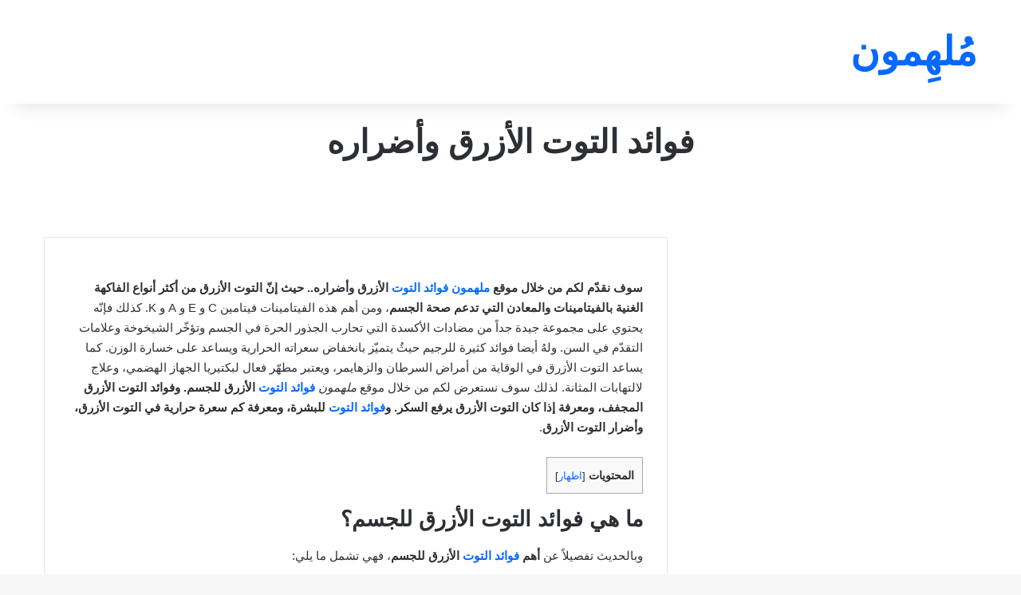

--- FILE ---
content_type: text/html; charset=UTF-8
request_url: https://molhamon.com/%D9%81%D9%88%D8%A7%D8%A6%D8%AF-%D8%A7%D9%84%D8%AA%D9%88%D8%AA-%D8%A7%D9%84%D8%A3%D8%B2%D8%B1%D9%82-%D9%88%D8%A3%D8%B6%D8%B1%D8%A7%D8%B1%D9%87/
body_size: 17026
content:
<!DOCTYPE html>
<html dir="rtl" lang="ar" class="" data-skin="light">
<head>
	<meta charset="UTF-8" />
	<link rel="profile" href="https://gmpg.org/xfn/11" />
	<meta name='robots' content='index, follow, max-image-preview:large, max-snippet:-1, max-video-preview:-1' />

	<!-- This site is optimized with the Yoast SEO plugin v26.8 - https://yoast.com/product/yoast-seo-wordpress/ -->
	<title>فوائد التوت الأزرق وأضراره - مُلهِمون</title>
	<meta name="description" content="سوف نقدّم لكم من خلال موقع الصحة للجميع فوائد التوت الأزرق وأضراره.. حيث إنّ التوت الأزرق من أكثر أنواع الفاكهة الغنية بالفيتامينات" />
	<link rel="canonical" href="https://molhamon.com/فوائد-التوت-الأزرق-وأضراره/" />
	<meta property="og:locale" content="ar_AR" />
	<meta property="og:type" content="article" />
	<meta property="og:title" content="فوائد التوت الأزرق وأضراره - مُلهِمون" />
	<meta property="og:description" content="سوف نقدّم لكم من خلال موقع الصحة للجميع فوائد التوت الأزرق وأضراره.. حيث إنّ التوت الأزرق من أكثر أنواع الفاكهة الغنية بالفيتامينات" />
	<meta property="og:url" content="https://molhamon.com/فوائد-التوت-الأزرق-وأضراره/" />
	<meta property="og:site_name" content="مُلهِمون" />
	<meta property="article:published_time" content="2022-05-29T07:40:57+00:00" />
	<meta property="article:modified_time" content="2023-01-16T02:28:18+00:00" />
	<meta property="og:image" content="https://molhamon.com/wp-content/uploads/2022/05/6132416-2093484865.jpg" />
	<meta property="og:image:width" content="800" />
	<meta property="og:image:height" content="534" />
	<meta property="og:image:type" content="image/jpeg" />
	<meta name="author" content="نغم سليمان" />
	<meta name="twitter:card" content="summary_large_image" />
	<meta name="twitter:label1" content="كُتب بواسطة" />
	<meta name="twitter:data1" content="نغم سليمان" />
	<meta name="twitter:label2" content="وقت القراءة المُقدّر" />
	<meta name="twitter:data2" content="6 دقائق" />
	<script type="application/ld+json" class="yoast-schema-graph">{"@context":"https://schema.org","@graph":[{"@type":"Article","@id":"https://molhamon.com/%d9%81%d9%88%d8%a7%d8%a6%d8%af-%d8%a7%d9%84%d8%aa%d9%88%d8%aa-%d8%a7%d9%84%d8%a3%d8%b2%d8%b1%d9%82-%d9%88%d8%a3%d8%b6%d8%b1%d8%a7%d8%b1%d9%87/#article","isPartOf":{"@id":"https://molhamon.com/%d9%81%d9%88%d8%a7%d8%a6%d8%af-%d8%a7%d9%84%d8%aa%d9%88%d8%aa-%d8%a7%d9%84%d8%a3%d8%b2%d8%b1%d9%82-%d9%88%d8%a3%d8%b6%d8%b1%d8%a7%d8%b1%d9%87/"},"author":{"name":"نغم سليمان","@id":"https://molhamon.com/#/schema/person/eea3c0de3a8592a53088572a7980a11b"},"headline":"فوائد التوت الأزرق وأضراره","datePublished":"2022-05-29T07:40:57+00:00","dateModified":"2023-01-16T02:28:18+00:00","mainEntityOfPage":{"@id":"https://molhamon.com/%d9%81%d9%88%d8%a7%d8%a6%d8%af-%d8%a7%d9%84%d8%aa%d9%88%d8%aa-%d8%a7%d9%84%d8%a3%d8%b2%d8%b1%d9%82-%d9%88%d8%a3%d8%b6%d8%b1%d8%a7%d8%b1%d9%87/"},"wordCount":6,"commentCount":0,"publisher":{"@id":"https://molhamon.com/#organization"},"keywords":["أضرار التوت الازرق","فوائد التوت الأزرق","فوائد التوت الأزرق وأضراره"],"articleSection":["تغذية ورشاقة"],"inLanguage":"ar","potentialAction":[{"@type":"CommentAction","name":"Comment","target":["https://molhamon.com/%d9%81%d9%88%d8%a7%d8%a6%d8%af-%d8%a7%d9%84%d8%aa%d9%88%d8%aa-%d8%a7%d9%84%d8%a3%d8%b2%d8%b1%d9%82-%d9%88%d8%a3%d8%b6%d8%b1%d8%a7%d8%b1%d9%87/#respond"]}]},{"@type":"WebPage","@id":"https://molhamon.com/%d9%81%d9%88%d8%a7%d8%a6%d8%af-%d8%a7%d9%84%d8%aa%d9%88%d8%aa-%d8%a7%d9%84%d8%a3%d8%b2%d8%b1%d9%82-%d9%88%d8%a3%d8%b6%d8%b1%d8%a7%d8%b1%d9%87/","url":"https://molhamon.com/%d9%81%d9%88%d8%a7%d8%a6%d8%af-%d8%a7%d9%84%d8%aa%d9%88%d8%aa-%d8%a7%d9%84%d8%a3%d8%b2%d8%b1%d9%82-%d9%88%d8%a3%d8%b6%d8%b1%d8%a7%d8%b1%d9%87/","name":"فوائد التوت الأزرق وأضراره - مُلهِمون","isPartOf":{"@id":"https://molhamon.com/#website"},"datePublished":"2022-05-29T07:40:57+00:00","dateModified":"2023-01-16T02:28:18+00:00","description":"سوف نقدّم لكم من خلال موقع الصحة للجميع فوائد التوت الأزرق وأضراره.. حيث إنّ التوت الأزرق من أكثر أنواع الفاكهة الغنية بالفيتامينات","breadcrumb":{"@id":"https://molhamon.com/%d9%81%d9%88%d8%a7%d8%a6%d8%af-%d8%a7%d9%84%d8%aa%d9%88%d8%aa-%d8%a7%d9%84%d8%a3%d8%b2%d8%b1%d9%82-%d9%88%d8%a3%d8%b6%d8%b1%d8%a7%d8%b1%d9%87/#breadcrumb"},"inLanguage":"ar","potentialAction":[{"@type":"ReadAction","target":["https://molhamon.com/%d9%81%d9%88%d8%a7%d8%a6%d8%af-%d8%a7%d9%84%d8%aa%d9%88%d8%aa-%d8%a7%d9%84%d8%a3%d8%b2%d8%b1%d9%82-%d9%88%d8%a3%d8%b6%d8%b1%d8%a7%d8%b1%d9%87/"]}]},{"@type":"BreadcrumbList","@id":"https://molhamon.com/%d9%81%d9%88%d8%a7%d8%a6%d8%af-%d8%a7%d9%84%d8%aa%d9%88%d8%aa-%d8%a7%d9%84%d8%a3%d8%b2%d8%b1%d9%82-%d9%88%d8%a3%d8%b6%d8%b1%d8%a7%d8%b1%d9%87/#breadcrumb","itemListElement":[{"@type":"ListItem","position":1,"name":"الرئيسية","item":"https://molhamon.com/"},{"@type":"ListItem","position":2,"name":"فوائد التوت الأزرق وأضراره"}]},{"@type":"WebSite","@id":"https://molhamon.com/#website","url":"https://molhamon.com/","name":"مُلهِمون","description":"نسعى لنترك أثراً ملهماً حول العالم","publisher":{"@id":"https://molhamon.com/#organization"},"potentialAction":[{"@type":"SearchAction","target":{"@type":"EntryPoint","urlTemplate":"https://molhamon.com/?s={search_term_string}"},"query-input":{"@type":"PropertyValueSpecification","valueRequired":true,"valueName":"search_term_string"}}],"inLanguage":"ar"},{"@type":"Organization","@id":"https://molhamon.com/#organization","name":"مُلهِمون","url":"https://molhamon.com/","logo":{"@type":"ImageObject","inLanguage":"ar","@id":"https://molhamon.com/#/schema/logo/image/","url":"https://i0.wp.com/molhamon.com/wp-content/uploads/2023/01/ملهمون-20220307_071756-1.jpg?fit=475%2C475&ssl=1","contentUrl":"https://i0.wp.com/molhamon.com/wp-content/uploads/2023/01/ملهمون-20220307_071756-1.jpg?fit=475%2C475&ssl=1","width":475,"height":475,"caption":"مُلهِمون"},"image":{"@id":"https://molhamon.com/#/schema/logo/image/"}},{"@type":"Person","@id":"https://molhamon.com/#/schema/person/eea3c0de3a8592a53088572a7980a11b","name":"نغم سليمان","image":{"@type":"ImageObject","inLanguage":"ar","@id":"https://molhamon.com/#/schema/person/image/","url":"https://secure.gravatar.com/avatar/4223e921f00fae93d30c734c90c870e8e8d4433f131117d72d29ea7fe3c8b89c?s=96&d=mm&r=g","contentUrl":"https://secure.gravatar.com/avatar/4223e921f00fae93d30c734c90c870e8e8d4433f131117d72d29ea7fe3c8b89c?s=96&d=mm&r=g","caption":"نغم سليمان"}}]}</script>
	<!-- / Yoast SEO plugin. -->


<link rel='dns-prefetch' href='//stats.wp.com' />
<link rel="alternate" type="application/rss+xml" title="مُلهِمون &laquo; الخلاصة" href="https://molhamon.com/feed/" />
<link rel="alternate" type="application/rss+xml" title="مُلهِمون &laquo; خلاصة التعليقات" href="https://molhamon.com/comments/feed/" />
<link rel="alternate" type="application/rss+xml" title="مُلهِمون &laquo; فوائد التوت الأزرق وأضراره خلاصة التعليقات" href="https://molhamon.com/%d9%81%d9%88%d8%a7%d8%a6%d8%af-%d8%a7%d9%84%d8%aa%d9%88%d8%aa-%d8%a7%d9%84%d8%a3%d8%b2%d8%b1%d9%82-%d9%88%d8%a3%d8%b6%d8%b1%d8%a7%d8%b1%d9%87/feed/" />

		<style type="text/css">
			:root{				
			--tie-preset-gradient-1: linear-gradient(135deg, rgba(6, 147, 227, 1) 0%, rgb(155, 81, 224) 100%);
			--tie-preset-gradient-2: linear-gradient(135deg, rgb(122, 220, 180) 0%, rgb(0, 208, 130) 100%);
			--tie-preset-gradient-3: linear-gradient(135deg, rgba(252, 185, 0, 1) 0%, rgba(255, 105, 0, 1) 100%);
			--tie-preset-gradient-4: linear-gradient(135deg, rgba(255, 105, 0, 1) 0%, rgb(207, 46, 46) 100%);
			--tie-preset-gradient-5: linear-gradient(135deg, rgb(238, 238, 238) 0%, rgb(169, 184, 195) 100%);
			--tie-preset-gradient-6: linear-gradient(135deg, rgb(74, 234, 220) 0%, rgb(151, 120, 209) 20%, rgb(207, 42, 186) 40%, rgb(238, 44, 130) 60%, rgb(251, 105, 98) 80%, rgb(254, 248, 76) 100%);
			--tie-preset-gradient-7: linear-gradient(135deg, rgb(255, 206, 236) 0%, rgb(152, 150, 240) 100%);
			--tie-preset-gradient-8: linear-gradient(135deg, rgb(254, 205, 165) 0%, rgb(254, 45, 45) 50%, rgb(107, 0, 62) 100%);
			--tie-preset-gradient-9: linear-gradient(135deg, rgb(255, 203, 112) 0%, rgb(199, 81, 192) 50%, rgb(65, 88, 208) 100%);
			--tie-preset-gradient-10: linear-gradient(135deg, rgb(255, 245, 203) 0%, rgb(182, 227, 212) 50%, rgb(51, 167, 181) 100%);
			--tie-preset-gradient-11: linear-gradient(135deg, rgb(202, 248, 128) 0%, rgb(113, 206, 126) 100%);
			--tie-preset-gradient-12: linear-gradient(135deg, rgb(2, 3, 129) 0%, rgb(40, 116, 252) 100%);
			--tie-preset-gradient-13: linear-gradient(135deg, #4D34FA, #ad34fa);
			--tie-preset-gradient-14: linear-gradient(135deg, #0057FF, #31B5FF);
			--tie-preset-gradient-15: linear-gradient(135deg, #FF007A, #FF81BD);
			--tie-preset-gradient-16: linear-gradient(135deg, #14111E, #4B4462);
			--tie-preset-gradient-17: linear-gradient(135deg, #F32758, #FFC581);

			
					--main-nav-background: #FFFFFF;
					--main-nav-secondry-background: rgba(0,0,0,0.03);
					--main-nav-primary-color: #0088ff;
					--main-nav-contrast-primary-color: #FFFFFF;
					--main-nav-text-color: #2c2f34;
					--main-nav-secondry-text-color: rgba(0,0,0,0.5);
					--main-nav-main-border-color: rgba(0,0,0,0.1);
					--main-nav-secondry-border-color: rgba(0,0,0,0.08);
				
			}
		</style>
	<link rel="alternate" title="oEmbed (JSON)" type="application/json+oembed" href="https://molhamon.com/wp-json/oembed/1.0/embed?url=https%3A%2F%2Fmolhamon.com%2F%25d9%2581%25d9%2588%25d8%25a7%25d8%25a6%25d8%25af-%25d8%25a7%25d9%2584%25d8%25aa%25d9%2588%25d8%25aa-%25d8%25a7%25d9%2584%25d8%25a3%25d8%25b2%25d8%25b1%25d9%2582-%25d9%2588%25d8%25a3%25d8%25b6%25d8%25b1%25d8%25a7%25d8%25b1%25d9%2587%2F" />
<link rel="alternate" title="oEmbed (XML)" type="text/xml+oembed" href="https://molhamon.com/wp-json/oembed/1.0/embed?url=https%3A%2F%2Fmolhamon.com%2F%25d9%2581%25d9%2588%25d8%25a7%25d8%25a6%25d8%25af-%25d8%25a7%25d9%2584%25d8%25aa%25d9%2588%25d8%25aa-%25d8%25a7%25d9%2584%25d8%25a3%25d8%25b2%25d8%25b1%25d9%2582-%25d9%2588%25d8%25a3%25d8%25b6%25d8%25b1%25d8%25a7%25d8%25b1%25d9%2587%2F&#038;format=xml" />
<meta name="viewport" content="width=device-width, initial-scale=1.0" /><style id='wp-img-auto-sizes-contain-inline-css' type='text/css'>
img:is([sizes=auto i],[sizes^="auto," i]){contain-intrinsic-size:3000px 1500px}
/*# sourceURL=wp-img-auto-sizes-contain-inline-css */
</style>
<link rel='stylesheet' id='jetpack_related-posts-rtl-css' href='https://molhamon.com/wp-content/plugins/jetpack/modules/related-posts/related-posts-rtl.css?ver=20240116' type='text/css' media='all' />
<style id='wp-emoji-styles-inline-css' type='text/css'>

	img.wp-smiley, img.emoji {
		display: inline !important;
		border: none !important;
		box-shadow: none !important;
		height: 1em !important;
		width: 1em !important;
		margin: 0 0.07em !important;
		vertical-align: -0.1em !important;
		background: none !important;
		padding: 0 !important;
	}
/*# sourceURL=wp-emoji-styles-inline-css */
</style>
<style id='wp-block-library-inline-css' type='text/css'>
:root{--wp-block-synced-color:#7a00df;--wp-block-synced-color--rgb:122,0,223;--wp-bound-block-color:var(--wp-block-synced-color);--wp-editor-canvas-background:#ddd;--wp-admin-theme-color:#007cba;--wp-admin-theme-color--rgb:0,124,186;--wp-admin-theme-color-darker-10:#006ba1;--wp-admin-theme-color-darker-10--rgb:0,107,160.5;--wp-admin-theme-color-darker-20:#005a87;--wp-admin-theme-color-darker-20--rgb:0,90,135;--wp-admin-border-width-focus:2px}@media (min-resolution:192dpi){:root{--wp-admin-border-width-focus:1.5px}}.wp-element-button{cursor:pointer}:root .has-very-light-gray-background-color{background-color:#eee}:root .has-very-dark-gray-background-color{background-color:#313131}:root .has-very-light-gray-color{color:#eee}:root .has-very-dark-gray-color{color:#313131}:root .has-vivid-green-cyan-to-vivid-cyan-blue-gradient-background{background:linear-gradient(135deg,#00d084,#0693e3)}:root .has-purple-crush-gradient-background{background:linear-gradient(135deg,#34e2e4,#4721fb 50%,#ab1dfe)}:root .has-hazy-dawn-gradient-background{background:linear-gradient(135deg,#faaca8,#dad0ec)}:root .has-subdued-olive-gradient-background{background:linear-gradient(135deg,#fafae1,#67a671)}:root .has-atomic-cream-gradient-background{background:linear-gradient(135deg,#fdd79a,#004a59)}:root .has-nightshade-gradient-background{background:linear-gradient(135deg,#330968,#31cdcf)}:root .has-midnight-gradient-background{background:linear-gradient(135deg,#020381,#2874fc)}:root{--wp--preset--font-size--normal:16px;--wp--preset--font-size--huge:42px}.has-regular-font-size{font-size:1em}.has-larger-font-size{font-size:2.625em}.has-normal-font-size{font-size:var(--wp--preset--font-size--normal)}.has-huge-font-size{font-size:var(--wp--preset--font-size--huge)}.has-text-align-center{text-align:center}.has-text-align-left{text-align:left}.has-text-align-right{text-align:right}.has-fit-text{white-space:nowrap!important}#end-resizable-editor-section{display:none}.aligncenter{clear:both}.items-justified-left{justify-content:flex-start}.items-justified-center{justify-content:center}.items-justified-right{justify-content:flex-end}.items-justified-space-between{justify-content:space-between}.screen-reader-text{border:0;clip-path:inset(50%);height:1px;margin:-1px;overflow:hidden;padding:0;position:absolute;width:1px;word-wrap:normal!important}.screen-reader-text:focus{background-color:#ddd;clip-path:none;color:#444;display:block;font-size:1em;height:auto;left:5px;line-height:normal;padding:15px 23px 14px;text-decoration:none;top:5px;width:auto;z-index:100000}html :where(.has-border-color){border-style:solid}html :where([style*=border-top-color]){border-top-style:solid}html :where([style*=border-right-color]){border-right-style:solid}html :where([style*=border-bottom-color]){border-bottom-style:solid}html :where([style*=border-left-color]){border-left-style:solid}html :where([style*=border-width]){border-style:solid}html :where([style*=border-top-width]){border-top-style:solid}html :where([style*=border-right-width]){border-right-style:solid}html :where([style*=border-bottom-width]){border-bottom-style:solid}html :where([style*=border-left-width]){border-left-style:solid}html :where(img[class*=wp-image-]){height:auto;max-width:100%}:where(figure){margin:0 0 1em}html :where(.is-position-sticky){--wp-admin--admin-bar--position-offset:var(--wp-admin--admin-bar--height,0px)}@media screen and (max-width:600px){html :where(.is-position-sticky){--wp-admin--admin-bar--position-offset:0px}}

/*# sourceURL=wp-block-library-inline-css */
</style><style id='wp-block-heading-inline-css' type='text/css'>
h1:where(.wp-block-heading).has-background,h2:where(.wp-block-heading).has-background,h3:where(.wp-block-heading).has-background,h4:where(.wp-block-heading).has-background,h5:where(.wp-block-heading).has-background,h6:where(.wp-block-heading).has-background{padding:1.25em 2.375em}h1.has-text-align-left[style*=writing-mode]:where([style*=vertical-lr]),h1.has-text-align-right[style*=writing-mode]:where([style*=vertical-rl]),h2.has-text-align-left[style*=writing-mode]:where([style*=vertical-lr]),h2.has-text-align-right[style*=writing-mode]:where([style*=vertical-rl]),h3.has-text-align-left[style*=writing-mode]:where([style*=vertical-lr]),h3.has-text-align-right[style*=writing-mode]:where([style*=vertical-rl]),h4.has-text-align-left[style*=writing-mode]:where([style*=vertical-lr]),h4.has-text-align-right[style*=writing-mode]:where([style*=vertical-rl]),h5.has-text-align-left[style*=writing-mode]:where([style*=vertical-lr]),h5.has-text-align-right[style*=writing-mode]:where([style*=vertical-rl]),h6.has-text-align-left[style*=writing-mode]:where([style*=vertical-lr]),h6.has-text-align-right[style*=writing-mode]:where([style*=vertical-rl]){rotate:180deg}
/*# sourceURL=https://molhamon.com/wp-includes/blocks/heading/style.min.css */
</style>
<style id='wp-block-list-inline-css' type='text/css'>
ol,ul{box-sizing:border-box}:root :where(.wp-block-list.has-background){padding:1.25em 2.375em}
/*# sourceURL=https://molhamon.com/wp-includes/blocks/list/style.min.css */
</style>
<style id='wp-block-paragraph-inline-css' type='text/css'>
.is-small-text{font-size:.875em}.is-regular-text{font-size:1em}.is-large-text{font-size:2.25em}.is-larger-text{font-size:3em}.has-drop-cap:not(:focus):first-letter{float:right;font-size:8.4em;font-style:normal;font-weight:100;line-height:.68;margin:.05em 0 0 .1em;text-transform:uppercase}body.rtl .has-drop-cap:not(:focus):first-letter{float:none;margin-right:.1em}p.has-drop-cap.has-background{overflow:hidden}:root :where(p.has-background){padding:1.25em 2.375em}:where(p.has-text-color:not(.has-link-color)) a{color:inherit}p.has-text-align-left[style*="writing-mode:vertical-lr"],p.has-text-align-right[style*="writing-mode:vertical-rl"]{rotate:180deg}
/*# sourceURL=https://molhamon.com/wp-includes/blocks/paragraph/style.min.css */
</style>
<style id='wp-block-separator-inline-css' type='text/css'>
@charset "UTF-8";.wp-block-separator{border:none;border-top:2px solid}:root :where(.wp-block-separator.is-style-dots){height:auto;line-height:1;text-align:center}:root :where(.wp-block-separator.is-style-dots):before{color:currentColor;content:"···";font-family:serif;font-size:1.5em;letter-spacing:2em;padding-left:2em}.wp-block-separator.is-style-dots{background:none!important;border:none!important}
/*# sourceURL=https://molhamon.com/wp-includes/blocks/separator/style.min.css */
</style>
<style id='wp-block-separator-theme-inline-css' type='text/css'>
.wp-block-separator.has-css-opacity{opacity:.4}.wp-block-separator{border:none;border-bottom:2px solid;margin-left:auto;margin-right:auto}.wp-block-separator.has-alpha-channel-opacity{opacity:1}.wp-block-separator:not(.is-style-wide):not(.is-style-dots){width:100px}.wp-block-separator.has-background:not(.is-style-dots){border-bottom:none;height:1px}.wp-block-separator.has-background:not(.is-style-wide):not(.is-style-dots){height:2px}
/*# sourceURL=https://molhamon.com/wp-includes/blocks/separator/theme.min.css */
</style>
<style id='global-styles-inline-css' type='text/css'>
:root{--wp--preset--aspect-ratio--square: 1;--wp--preset--aspect-ratio--4-3: 4/3;--wp--preset--aspect-ratio--3-4: 3/4;--wp--preset--aspect-ratio--3-2: 3/2;--wp--preset--aspect-ratio--2-3: 2/3;--wp--preset--aspect-ratio--16-9: 16/9;--wp--preset--aspect-ratio--9-16: 9/16;--wp--preset--color--black: #000000;--wp--preset--color--cyan-bluish-gray: #abb8c3;--wp--preset--color--white: #ffffff;--wp--preset--color--pale-pink: #f78da7;--wp--preset--color--vivid-red: #cf2e2e;--wp--preset--color--luminous-vivid-orange: #ff6900;--wp--preset--color--luminous-vivid-amber: #fcb900;--wp--preset--color--light-green-cyan: #7bdcb5;--wp--preset--color--vivid-green-cyan: #00d084;--wp--preset--color--pale-cyan-blue: #8ed1fc;--wp--preset--color--vivid-cyan-blue: #0693e3;--wp--preset--color--vivid-purple: #9b51e0;--wp--preset--color--global-color: #0088ff;--wp--preset--gradient--vivid-cyan-blue-to-vivid-purple: linear-gradient(135deg,rgb(6,147,227) 0%,rgb(155,81,224) 100%);--wp--preset--gradient--light-green-cyan-to-vivid-green-cyan: linear-gradient(135deg,rgb(122,220,180) 0%,rgb(0,208,130) 100%);--wp--preset--gradient--luminous-vivid-amber-to-luminous-vivid-orange: linear-gradient(135deg,rgb(252,185,0) 0%,rgb(255,105,0) 100%);--wp--preset--gradient--luminous-vivid-orange-to-vivid-red: linear-gradient(135deg,rgb(255,105,0) 0%,rgb(207,46,46) 100%);--wp--preset--gradient--very-light-gray-to-cyan-bluish-gray: linear-gradient(135deg,rgb(238,238,238) 0%,rgb(169,184,195) 100%);--wp--preset--gradient--cool-to-warm-spectrum: linear-gradient(135deg,rgb(74,234,220) 0%,rgb(151,120,209) 20%,rgb(207,42,186) 40%,rgb(238,44,130) 60%,rgb(251,105,98) 80%,rgb(254,248,76) 100%);--wp--preset--gradient--blush-light-purple: linear-gradient(135deg,rgb(255,206,236) 0%,rgb(152,150,240) 100%);--wp--preset--gradient--blush-bordeaux: linear-gradient(135deg,rgb(254,205,165) 0%,rgb(254,45,45) 50%,rgb(107,0,62) 100%);--wp--preset--gradient--luminous-dusk: linear-gradient(135deg,rgb(255,203,112) 0%,rgb(199,81,192) 50%,rgb(65,88,208) 100%);--wp--preset--gradient--pale-ocean: linear-gradient(135deg,rgb(255,245,203) 0%,rgb(182,227,212) 50%,rgb(51,167,181) 100%);--wp--preset--gradient--electric-grass: linear-gradient(135deg,rgb(202,248,128) 0%,rgb(113,206,126) 100%);--wp--preset--gradient--midnight: linear-gradient(135deg,rgb(2,3,129) 0%,rgb(40,116,252) 100%);--wp--preset--font-size--small: 13px;--wp--preset--font-size--medium: 20px;--wp--preset--font-size--large: 36px;--wp--preset--font-size--x-large: 42px;--wp--preset--spacing--20: 0.44rem;--wp--preset--spacing--30: 0.67rem;--wp--preset--spacing--40: 1rem;--wp--preset--spacing--50: 1.5rem;--wp--preset--spacing--60: 2.25rem;--wp--preset--spacing--70: 3.38rem;--wp--preset--spacing--80: 5.06rem;--wp--preset--shadow--natural: 6px 6px 9px rgba(0, 0, 0, 0.2);--wp--preset--shadow--deep: 12px 12px 50px rgba(0, 0, 0, 0.4);--wp--preset--shadow--sharp: 6px 6px 0px rgba(0, 0, 0, 0.2);--wp--preset--shadow--outlined: 6px 6px 0px -3px rgb(255, 255, 255), 6px 6px rgb(0, 0, 0);--wp--preset--shadow--crisp: 6px 6px 0px rgb(0, 0, 0);}:where(.is-layout-flex){gap: 0.5em;}:where(.is-layout-grid){gap: 0.5em;}body .is-layout-flex{display: flex;}.is-layout-flex{flex-wrap: wrap;align-items: center;}.is-layout-flex > :is(*, div){margin: 0;}body .is-layout-grid{display: grid;}.is-layout-grid > :is(*, div){margin: 0;}:where(.wp-block-columns.is-layout-flex){gap: 2em;}:where(.wp-block-columns.is-layout-grid){gap: 2em;}:where(.wp-block-post-template.is-layout-flex){gap: 1.25em;}:where(.wp-block-post-template.is-layout-grid){gap: 1.25em;}.has-black-color{color: var(--wp--preset--color--black) !important;}.has-cyan-bluish-gray-color{color: var(--wp--preset--color--cyan-bluish-gray) !important;}.has-white-color{color: var(--wp--preset--color--white) !important;}.has-pale-pink-color{color: var(--wp--preset--color--pale-pink) !important;}.has-vivid-red-color{color: var(--wp--preset--color--vivid-red) !important;}.has-luminous-vivid-orange-color{color: var(--wp--preset--color--luminous-vivid-orange) !important;}.has-luminous-vivid-amber-color{color: var(--wp--preset--color--luminous-vivid-amber) !important;}.has-light-green-cyan-color{color: var(--wp--preset--color--light-green-cyan) !important;}.has-vivid-green-cyan-color{color: var(--wp--preset--color--vivid-green-cyan) !important;}.has-pale-cyan-blue-color{color: var(--wp--preset--color--pale-cyan-blue) !important;}.has-vivid-cyan-blue-color{color: var(--wp--preset--color--vivid-cyan-blue) !important;}.has-vivid-purple-color{color: var(--wp--preset--color--vivid-purple) !important;}.has-black-background-color{background-color: var(--wp--preset--color--black) !important;}.has-cyan-bluish-gray-background-color{background-color: var(--wp--preset--color--cyan-bluish-gray) !important;}.has-white-background-color{background-color: var(--wp--preset--color--white) !important;}.has-pale-pink-background-color{background-color: var(--wp--preset--color--pale-pink) !important;}.has-vivid-red-background-color{background-color: var(--wp--preset--color--vivid-red) !important;}.has-luminous-vivid-orange-background-color{background-color: var(--wp--preset--color--luminous-vivid-orange) !important;}.has-luminous-vivid-amber-background-color{background-color: var(--wp--preset--color--luminous-vivid-amber) !important;}.has-light-green-cyan-background-color{background-color: var(--wp--preset--color--light-green-cyan) !important;}.has-vivid-green-cyan-background-color{background-color: var(--wp--preset--color--vivid-green-cyan) !important;}.has-pale-cyan-blue-background-color{background-color: var(--wp--preset--color--pale-cyan-blue) !important;}.has-vivid-cyan-blue-background-color{background-color: var(--wp--preset--color--vivid-cyan-blue) !important;}.has-vivid-purple-background-color{background-color: var(--wp--preset--color--vivid-purple) !important;}.has-black-border-color{border-color: var(--wp--preset--color--black) !important;}.has-cyan-bluish-gray-border-color{border-color: var(--wp--preset--color--cyan-bluish-gray) !important;}.has-white-border-color{border-color: var(--wp--preset--color--white) !important;}.has-pale-pink-border-color{border-color: var(--wp--preset--color--pale-pink) !important;}.has-vivid-red-border-color{border-color: var(--wp--preset--color--vivid-red) !important;}.has-luminous-vivid-orange-border-color{border-color: var(--wp--preset--color--luminous-vivid-orange) !important;}.has-luminous-vivid-amber-border-color{border-color: var(--wp--preset--color--luminous-vivid-amber) !important;}.has-light-green-cyan-border-color{border-color: var(--wp--preset--color--light-green-cyan) !important;}.has-vivid-green-cyan-border-color{border-color: var(--wp--preset--color--vivid-green-cyan) !important;}.has-pale-cyan-blue-border-color{border-color: var(--wp--preset--color--pale-cyan-blue) !important;}.has-vivid-cyan-blue-border-color{border-color: var(--wp--preset--color--vivid-cyan-blue) !important;}.has-vivid-purple-border-color{border-color: var(--wp--preset--color--vivid-purple) !important;}.has-vivid-cyan-blue-to-vivid-purple-gradient-background{background: var(--wp--preset--gradient--vivid-cyan-blue-to-vivid-purple) !important;}.has-light-green-cyan-to-vivid-green-cyan-gradient-background{background: var(--wp--preset--gradient--light-green-cyan-to-vivid-green-cyan) !important;}.has-luminous-vivid-amber-to-luminous-vivid-orange-gradient-background{background: var(--wp--preset--gradient--luminous-vivid-amber-to-luminous-vivid-orange) !important;}.has-luminous-vivid-orange-to-vivid-red-gradient-background{background: var(--wp--preset--gradient--luminous-vivid-orange-to-vivid-red) !important;}.has-very-light-gray-to-cyan-bluish-gray-gradient-background{background: var(--wp--preset--gradient--very-light-gray-to-cyan-bluish-gray) !important;}.has-cool-to-warm-spectrum-gradient-background{background: var(--wp--preset--gradient--cool-to-warm-spectrum) !important;}.has-blush-light-purple-gradient-background{background: var(--wp--preset--gradient--blush-light-purple) !important;}.has-blush-bordeaux-gradient-background{background: var(--wp--preset--gradient--blush-bordeaux) !important;}.has-luminous-dusk-gradient-background{background: var(--wp--preset--gradient--luminous-dusk) !important;}.has-pale-ocean-gradient-background{background: var(--wp--preset--gradient--pale-ocean) !important;}.has-electric-grass-gradient-background{background: var(--wp--preset--gradient--electric-grass) !important;}.has-midnight-gradient-background{background: var(--wp--preset--gradient--midnight) !important;}.has-small-font-size{font-size: var(--wp--preset--font-size--small) !important;}.has-medium-font-size{font-size: var(--wp--preset--font-size--medium) !important;}.has-large-font-size{font-size: var(--wp--preset--font-size--large) !important;}.has-x-large-font-size{font-size: var(--wp--preset--font-size--x-large) !important;}
/*# sourceURL=global-styles-inline-css */
</style>

<style id='classic-theme-styles-inline-css' type='text/css'>
/*! This file is auto-generated */
.wp-block-button__link{color:#fff;background-color:#32373c;border-radius:9999px;box-shadow:none;text-decoration:none;padding:calc(.667em + 2px) calc(1.333em + 2px);font-size:1.125em}.wp-block-file__button{background:#32373c;color:#fff;text-decoration:none}
/*# sourceURL=/wp-includes/css/classic-themes.min.css */
</style>
<link rel='stylesheet' id='bs-icons-css' href='https://molhamon.com/wp-content/plugins/better-social-counter/includes/libs/better-framework/assets/css/bs-icons.css?ver=3.11.2' type='text/css' media='all' />
<link rel='stylesheet' id='better-social-counter-css' href='https://molhamon.com/wp-content/plugins/better-social-counter/css/style.min.css?ver=1.13.2' type='text/css' media='all' />
<link rel='stylesheet' id='better-social-counter-rtl-css' href='https://molhamon.com/wp-content/plugins/better-social-counter/css/rtl.min.css?ver=1.13.2' type='text/css' media='all' />
<link rel='stylesheet' id='toc-screen-css' href='https://molhamon.com/wp-content/plugins/table-of-contents-plus/screen.min.css?ver=2411.1' type='text/css' media='all' />
<style id='toc-screen-inline-css' type='text/css'>
div#toc_container {background: #f9f9f9;border: 1px solid #aaaaaa;}
/*# sourceURL=toc-screen-inline-css */
</style>
<link rel='stylesheet' id='jetpack-instant-search-css' href='https://molhamon.com/wp-content/plugins/jetpack/jetpack_vendor/automattic/jetpack-search/build/instant-search/jp-search.chunk-main-payload.rtl.css?minify=false&#038;ver=62e24c826fcd11ccbe81' type='text/css' media='all' />
<link rel='stylesheet' id='newsletter-pack-css' href='https://molhamon.com/wp-content/plugins/newsletter-pack-pro/css/newsletter-pack.min.css?ver=1.2.1' type='text/css' media='all' />
<link rel='stylesheet' id='newsletter-pack-rtl-css' href='https://molhamon.com/wp-content/plugins/newsletter-pack-pro/css/newsletter-pack.rtl.min.css?ver=1.2.1' type='text/css' media='all' />
<link rel='stylesheet' id='tie-css-base-css' href='https://molhamon.com/wp-content/themes/jannah/assets/css/base.min.css?ver=7.4.1' type='text/css' media='all' />
<link rel='stylesheet' id='tie-css-styles-css' href='https://molhamon.com/wp-content/themes/jannah/assets/css/style.min.css?ver=7.4.1' type='text/css' media='all' />
<link rel='stylesheet' id='tie-css-widgets-css' href='https://molhamon.com/wp-content/themes/jannah/assets/css/widgets.min.css?ver=7.4.1' type='text/css' media='all' />
<link rel='stylesheet' id='tie-css-helpers-css' href='https://molhamon.com/wp-content/themes/jannah/assets/css/helpers.min.css?ver=7.4.1' type='text/css' media='all' />
<link rel='stylesheet' id='tie-fontawesome5-css' href='https://molhamon.com/wp-content/themes/jannah/assets/css/fontawesome.css?ver=7.4.1' type='text/css' media='all' />
<link rel='stylesheet' id='tie-css-single-css' href='https://molhamon.com/wp-content/themes/jannah/assets/css/single.min.css?ver=7.4.1' type='text/css' media='all' />
<link rel='stylesheet' id='tie-css-print-css' href='https://molhamon.com/wp-content/themes/jannah/assets/css/print.css?ver=7.4.1' type='text/css' media='print' />
<style id='tie-css-print-inline-css' type='text/css'>
#theme-header:not(.main-nav-boxed) #main-nav,.main-nav-boxed .main-menu-wrapper{border-right: 0 none !important;border-left : 0 none !important;border-top : 0 none !important;}#theme-header:not(.main-nav-boxed) #main-nav,.main-nav-boxed .main-menu-wrapper{border-right: 0 none !important;border-left : 0 none !important;border-bottom : 0 none !important;}
/*# sourceURL=tie-css-print-inline-css */
</style>
<script type="text/javascript" id="jetpack_related-posts-js-extra">
/* <![CDATA[ */
var related_posts_js_options = {"post_heading":"h4"};
//# sourceURL=jetpack_related-posts-js-extra
/* ]]> */
</script>
<script type="text/javascript" src="https://molhamon.com/wp-content/plugins/jetpack/_inc/build/related-posts/related-posts.min.js?ver=20240116" id="jetpack_related-posts-js"></script>
<script type="text/javascript" src="https://molhamon.com/wp-includes/js/jquery/jquery.min.js?ver=3.7.1" id="jquery-core-js"></script>
<script type="text/javascript" src="https://molhamon.com/wp-includes/js/jquery/jquery-migrate.min.js?ver=3.4.1" id="jquery-migrate-js"></script>
<link rel="https://api.w.org/" href="https://molhamon.com/wp-json/" /><link rel="alternate" title="JSON" type="application/json" href="https://molhamon.com/wp-json/wp/v2/posts/10300" /><link rel="EditURI" type="application/rsd+xml" title="RSD" href="https://molhamon.com/xmlrpc.php?rsd" />
<link rel="stylesheet" href="https://molhamon.com/wp-content/themes/jannah/rtl.css" type="text/css" media="screen" /><meta name="generator" content="WordPress 6.9" />
<link rel='shortlink' href='https://molhamon.com/?p=10300' />
	<style>img#wpstats{display:none}</style>
		<!-- Analytics by WP Statistics - https://wp-statistics.com -->
<meta http-equiv="X-UA-Compatible" content="IE=edge">
<meta name="generator" content="Powered by WPBakery Page Builder - drag and drop page builder for WordPress."/>
<noscript><style> .wpb_animate_when_almost_visible { opacity: 1; }</style></noscript></head>

<body id="tie-body" class="rtl wp-singular post-template-default single single-post postid-10300 single-format-standard wp-theme-jannah jps-theme-jannah wrapper-has-shadow block-head-1 magazine1 is-thumb-overlay-disabled is-desktop is-header-layout-3 has-header-ad has-header-below-ad sidebar-right has-sidebar post-layout-7 full-width-title-full-width-media wpb-js-composer js-comp-ver-6.7.0 vc_responsive">



<div class="background-overlay">

	<div id="tie-container" class="site tie-container">

		
		<div id="tie-wrapper">

			<div class="stream-item stream-item-above-header"><div class="stream-item-size" style=""><script type="text/javascript">
  atOptions = {
  	'key' : 'dad3449f77e44f9c3795088c9c3a89a7',
  	'format' : 'iframe',
  	'height' : 60,
  	'width' : 468,
  	'params' : {}
  };
</script>
<script
  type="text/javascript"
  src="//www.highperformanceformat.com/dad3449f77e44f9c3795088c9c3a89a7/invoke.js"
></script></div></div>
<header id="theme-header" class="theme-header header-layout-3 main-nav-light main-nav-default-light main-nav-below has-stream-item has-shadow has-normal-width-logo mobile-header-default">
	
<div class="container header-container">
	<div class="tie-row logo-row">

		
		<div class="logo-wrapper">
			<div class="tie-col-md-4 logo-container clearfix">
				
		<div id="logo" class="text-logo" >

			
			<a title="مُلهِمون" href="https://molhamon.com/" data-wpel-link="internal">
				<div class="logo-text">مُلهِمون</div>			</a>

			
		</div><!-- #logo /-->

					</div><!-- .tie-col /-->
		</div><!-- .logo-wrapper /-->

		<div class="tie-col-md-8 stream-item stream-item-top-wrapper"><div class="stream-item-top"><div class="stream-item-size" style=""><script type="text/javascript">
  atOptions = {
  	'key' : 'dad3449f77e44f9c3795088c9c3a89a7',
  	'format' : 'iframe',
  	'height' : 60,
  	'width' : 468,
  	'params' : {}
  };
</script>
<script
  type="text/javascript"
  src="//www.highperformanceformat.com/dad3449f77e44f9c3795088c9c3a89a7/invoke.js"
></script></div></div></div><!-- .tie-col /-->
	</div><!-- .tie-row /-->
</div><!-- .container /-->
</header>

<div class="stream-item stream-item-below-header"><div class="stream-item-size" style=""><script type="text/javascript">
  atOptions = {
  	'key' : 'dad3449f77e44f9c3795088c9c3a89a7',
  	'format' : 'iframe',
  	'height' : 60,
  	'width' : 468,
  	'params' : {}
  };
</script>
<script
  type="text/javascript"
  src="//www.highperformanceformat.com/dad3449f77e44f9c3795088c9c3a89a7/invoke.js"
></script></div></div>
			<div class="container fullwidth-entry-title-wrapper">
				<div class="container-wrapper fullwidth-entry-title">
<header class="entry-header-outer">

	
	<div class="entry-header">

		
		<h1 class="post-title entry-title">
			فوائد التوت الأزرق وأضراره		</h1>

		<div class="stream-item stream-item-after-post-title"><div class="stream-item-size" style=""><script type="text/javascript">
  atOptions = {
  	'key' : 'dad3449f77e44f9c3795088c9c3a89a7',
  	'format' : 'iframe',
  	'height' : 60,
  	'width' : 468,
  	'params' : {}
  };
</script>
<script
  type="text/javascript"
  src="//www.highperformanceformat.com/dad3449f77e44f9c3795088c9c3a89a7/invoke.js"
></script></div></div>	</div><!-- .entry-header /-->

	
	
</header><!-- .entry-header-outer /-->


				</div>
			</div>
		<div class="container fullwidth-featured-area-wrapper"></div><!-- .container /--><div id="content" class="site-content container"><div id="main-content-row" class="tie-row main-content-row">

<div class="main-content tie-col-md-8 tie-col-xs-12" role="main">

	<div class="stream-item stream-item-above-post"><div class="stream-item-size" style=""><script type="text/javascript">
  atOptions = {
  	'key' : 'dad3449f77e44f9c3795088c9c3a89a7',
  	'format' : 'iframe',
  	'height' : 60,
  	'width' : 468,
  	'params' : {}
  };
</script>
<script
  type="text/javascript"
  src="//www.highperformanceformat.com/dad3449f77e44f9c3795088c9c3a89a7/invoke.js"
></script></div></div>
	<article id="the-post" class="container-wrapper post-content tie-standard">

		

		<div class="entry-content entry clearfix">

			<div class="stream-item stream-item-above-post-content"><div class="stream-item-size" style=""><script type="text/javascript">
  atOptions = {
  	'key' : 'dad3449f77e44f9c3795088c9c3a89a7',
  	'format' : 'iframe',
  	'height' : 60,
  	'width' : 468,
  	'params' : {}
  };
</script>
<script
  type="text/javascript"
  src="//www.highperformanceformat.com/dad3449f77e44f9c3795088c9c3a89a7/invoke.js"
></script></div></div>
			
<p><strong>سوف نقدّم لكم من خلال موقع <a href="https://molhamon.com/" data-wpel-link="internal">ملهمون</a> <a href="https://molhamon.com/%d9%85%d8%a7-%d9%81%d9%88%d8%a7%d8%a6%d8%af-%d8%a7%d9%84%d8%aa%d9%88%d8%aa-%d8%a7%d9%84%d8%a3%d8%b3%d9%88%d8%af-%d9%84%d9%84%d8%ac%d8%b3%d9%85-%d9%88%d8%a3%d8%b6%d8%b1%d8%a7%d8%b1%d9%87%d8%9f/" data-wpel-link="internal">فوائد التوت</a> الأزرق وأضراره.. حيث إنّ التوت الأزرق من أكثر أنواع الفاكهة الغنية بالفيتامينات والمعادن التي تدعم صحة الجسم</strong>، ومن أهم هذه الفيتامينات فيتامين C و E و A و K. كذلك فإنّه يحتوي على مجموعة جيدة جداً من مضادات الأكسدة التي تحارب الجذور الحرة في الجسم وتؤخّر الشيخوخة وعلامات التقدّم في السن. ولهُ أيضا فوائد كثيرة للرجيم حيثُ يتميّز بانخفاض سعراته الحرارية ويساعد على خسارة الوزن. كما يساعد التوت الأزرق في الوقاية من أمراض السرطان والزهايمر، ويعتبر مطهّر فعال لبكتيريا الجهاز الهضمي، وعلاج لالتهابات المثانة. لذلك سوف نستعرض لكم من خلال موقع <i>ملهمون </i><strong><a href="https://molhamon.com/%d9%81%d9%88%d8%a7%d8%a6%d8%af-%d8%aa%d9%88%d8%aa-%d8%a7%d9%84%d8%b9%d9%84%d9%8a%d9%82-%d9%88%d8%a3%d9%88%d8%b1%d8%a7%d9%82-%d8%aa%d9%88%d8%aa-%d8%a7%d9%84%d8%b9%d9%84%d9%8a%d9%82/" data-wpel-link="internal">فوائد التوت</a> الأزرق للجسم. وفوائد التوت الأزرق المجفف، ومعرفة إذا كان التوت الأزرق يرفع السكر. و<a href="https://molhamon.com/%d9%81%d9%88%d8%a7%d8%a6%d8%af-%d8%a7%d9%84%d8%aa%d9%88%d8%aa-%d8%a7%d9%84%d8%a3%d8%b3%d9%88%d8%af-%d9%84%d9%84%d8%b1%d8%ac%d8%a7%d9%84/" data-wpel-link="internal">فوائد التوت</a> للبشرة، ومعرفة كم سعرة حرارية في التوت الأزرق، وأضرار التوت الأزرق</strong>.</p>



<div id="toc_container" class="no_bullets"><p class="toc_title">المحتويات</p><ul class="toc_list"><li><a href="#i">1 ما هي فوائد التوت الأزرق للجسم؟</a></li><li><a href="#i-2">2 فوائد التوت الأزرق المجفف</a></li><li><a href="#i-3">3 هل التوت الأزرق يرفع السكر؟</a></li><li><a href="#i-4">4 فوائد التوت الأزرق للبشرة</a></li><li><a href="#i-5">5 كم سعرة حرارية في التوت الأزرق</a></li><li><a href="#i-6">6 أضرار التوت الأزرق</a></li><li><a href="#i-7">7 مرتبط</a></li></ul></div>
<h2 class="wp-block-heading"><span id="i"><strong>ما هي فوائد التوت الأزرق للجسم؟</strong></span></h2>





<p>وبالحديث تفصيلاً عن <strong>أهم<a href="https://molhamon.com/%d9%81%d9%88%d8%a7%d8%a6%d8%af-%d8%a7%d9%84%d8%aa%d9%88%d8%aa-%d8%a7%d9%84%d8%a8%d8%b1%d9%8a-%d8%a7%d9%84%d9%85%d8%ac%d9%81%d9%81-%d9%84%d9%84%d8%ac%d8%b3%d9%85/" data-wpel-link="internal"> فوائد التوت</a> الأزرق للجسم</strong>، فهي تشمل ما يلي:</p>



<ul class="wp-block-list">
<li>يحتوي التوت الأزرق على كمية جيدة من الألياف القابلة للذوبان، بالتالي فإنّهُ يحافظ على المستوى المعتدل للكوليسترول ويكافح أكسدة الكوليسترول ويحمي القلب.</li>
<li>كما لهُ دور فعّال تطهير البكتيريا القولونيّة من التشبّث بالخلايا المبطنة لمجرى البول. ذلك ما يجعل من التوت الأزرق ذو فائدة كبيرة لوقف تكرار التهابات المثانة.</li>
<li>أيضا فإنّ المركبات التي تستخرج من التوت الأزرق تدخل في صناعة بعض الأدوية التي تعالج ضعف البصر ومشاكل الرؤية العامة.</li>
<li>كذلك بسبب احتواء التوت الأزرق على مجموعة كبيرة من مضادات الأكسدة والفيتامينات، فإنّهُ يفيد الجسم ويدعم الجهاز المناعي ويقي من الإصابة بالعديد من الأمراض وبعض أنواع السرطان.</li>
<li>ويعزّز التوت الأزرق من صحة المخ والجهاز العصبي وينمّي القدرات والمهارات المعرفية.</li>
</ul>





<h2 class="wp-block-heading"><span id="i-2"><strong>فوائد التوت الأزرق المجفف</strong></span></h2>



<p>وبالحديث عن <strong>فوائد التوت الأزرق المجفف</strong>، فإنّها كالتالي:</p>



<ul class="wp-block-list">
<li>يعزز التوت الأزرق المجفف من وظائف الدماغ والمخ، فإنّ لهُ أهمية بالغة في تحسين الذاكرة وتقليل خطر الإصابة بالأمراض العصبية كمرض باركنسون.</li>
<li>كذلك لهُ دور كبير في المساعدة على تنظيم مستوى السكر في الدم والحفاظ عليها بصورة صحيّة، وهذا لأنّهُ يقلّل من مقاومة الأنسولين.</li>
<li>كما يحتوي التوت الأزرق المجفف على أهم المعادن التي تلعب دور كبير في دعم صحة العظام كالكالسيوم والفسفور والمنغنيز.</li>
<li>أيضا إنّه يعطي طاقة عالية، حيثُ يحتوي على نسب مرتفعة من السعرات الحرارية ودهون منخفضة.</li>
<li>وتساعد الألياف الغذائية المتواجدة في التوت الأزرق المجفف على تحسين الهضم وتعزز حركة الأمعاء.</li>
</ul>





<h2 class="wp-block-heading"><span id="i-3"><strong>هل التوت الأزرق يرفع السكر؟</strong></span></h2>



<p>ومن ثمّ لمعرفة <strong>ما إذا كان التوت الأزرق يرفع السكر في الدم</strong>، فإنّه يمكن القول أن هذا النوع من التوت يعتبر من الأغذية الجيدة لمرضى السكري ولا يسبب ارتفاع في السكر. وإنّ للتوت الأزرق دور فعّال في المساعدة على تنظيم مستوى السكر في الدم، ويقلّل من مقاومة الأنسولين. كما إنّ له فوائد كثيرة في مساعدة الجسم على التحكّم بمستويات الغلوكوز. ذلك بعد تناول أغذية تمتلك نسبة من الكربوهيدرات البسيطة.</p>





<h2 class="wp-block-heading"><span id="i-4"><strong>فوائد التوت الأزرق للبشرة</strong></span></h2>



<p>كما يجب الحديث عن <strong><a href="https://molhamon.com/%d9%81%d9%88%d8%a7%d8%a6%d8%af-%d8%a7%d9%84%d8%aa%d9%88%d8%aa-%d9%84%d9%84%d8%a8%d8%b4%d8%b1%d8%a9-%d9%88%d8%a7%d9%84%d8%b4%d8%b9%d8%b1/" data-wpel-link="internal">فوائد التوت</a> للبشرة</strong>، حيثُ يمكن استخدام التوت الأزرق كماسك، أو تناوله وتغذية البشرة من الأعماق. فإنّه يحتوي على نسبة عالية من مضادات الأكسدة التي تحافظ على شباب البشرة وجمالها. ذلك بالإضافة إلى فيتامين سي الذي يساعد على تحفيز إنتاح الكولاجين الذي يغذّي البشرة ويعطيها النضارة والتوهّج. كما يساعد <strong>ماسك التوت الأزرق للوجه </strong>على تنظيم إفراز الدهون ومحاربة حب الشباب والبثور والقضاء على الالتهابات في الجلد. كذلك فإنّه يصغر مسامات البشرة ويقاوم الهالات السوداء، ويوحد لون بشرة الوجه.</p><div class="stream-item stream-item-in-post stream-item-inline-post aligncenter"><div class="stream-item-size" style=""><script type="text/javascript">
  atOptions = {
  	'key' : 'dad3449f77e44f9c3795088c9c3a89a7',
  	'format' : 'iframe',
  	'height' : 60,
  	'width' : 468,
  	'params' : {}
  };
</script>
<script
  type="text/javascript"
  src="//www.highperformanceformat.com/dad3449f77e44f9c3795088c9c3a89a7/invoke.js"
></script></div></div>





<h2 class="wp-block-heading"><span id="i-5"><strong>كم سعرة حرارية في التوت الأزرق</strong></span></h2>



<p>ومن ثمّ لمعرفة <strong>كم سعرة حرارية موجود في التوت</strong>. فإنّه تقريباً كل 100 جرام من التوت الأزرق يحتوي على 57.5 سعرة حرارية. كما إنّه يحتوي على نسبة عالية من الماء والألياف الغذائية، بالتالي يعتبر مفيد جداً للرجيم. حيثُ يعطي شعوراً بالشبع، مع إعطاء الجسم فوائد غذائية كثيرة. أيضا تجدر الإشارة إلى أن التوت الأزرق مسموح في نظام الكيتو دايت.</p><div class="stream-item stream-item-in-post stream-item-inline-post aligncenter"><div class="stream-item-size" style=""><script type="text/javascript">
  atOptions = {
  	'key' : 'dad3449f77e44f9c3795088c9c3a89a7',
  	'format' : 'iframe',
  	'height' : 60,
  	'width' : 468,
  	'params' : {}
  };
</script>
<script
  type="text/javascript"
  src="//www.highperformanceformat.com/dad3449f77e44f9c3795088c9c3a89a7/invoke.js"
></script></div></div>





<h2 class="wp-block-heading"><span id="i-6"><strong>أضرار التوت الأزرق</strong></span></h2>





<p>ثمّ نهايةً بذكر <strong>أضرار التوت الأزرق</strong>. بعد أن تحدّثنا عن <strong>أهم فوائد التوت الازرق الصحية للجسم</strong>. فإنّه ينصح الأطباء بعدم الإفراط في تناول هذه الفاكهة، بسبب احتوائه على نسبة قليلة جداً من مادة كيميائية تدعى &#8220;التانين&#8221;. وعندما تدخل هذه المادة للجسم وتزيد نسبتها، سوف يتعرّض الشخص لخطر الاصابة بسرطان الفم، وتليّف الكبد و أمراض الكلى. كما يجب تحذير المرضى الذين يتناولون أدوية ميوعة الدم أن يتجنّبو تناول التوت الأزرق أو الاعتدال به. ذلك بسبب احتوائه على فيتامين ك الذي يعمل على تكتّل الدم. أيضا قد يسبب الإفراط في تناول التوت الأزرق الغازات والإسهال وآلام في المعدة وانتفاخ ومشاكل في الجهاز الهضمي.</p><div class="stream-item stream-item-in-post stream-item-inline-post aligncenter"><div class="stream-item-size" style=""><script type="text/javascript">
  atOptions = {
  	'key' : 'dad3449f77e44f9c3795088c9c3a89a7',
  	'format' : 'iframe',
  	'height' : 60,
  	'width' : 468,
  	'params' : {}
  };
</script>
<script
  type="text/javascript"
  src="//www.highperformanceformat.com/dad3449f77e44f9c3795088c9c3a89a7/invoke.js"
></script></div></div>




<hr class="wp-block-separator" />


<p>بذلك نكون قد عرضنا لكم من خلال هذا المقال <strong>فوائد التوت الأزرق للجسم. وفوائد التوت الازرق المجفف، ومعرفة إذا كان التوت الأزرق يرفع السكر. وفوائد التوت الازرق للبشرة، ومعرفة كم سعرة حرارية في التوت الازرق، وأضرار التوت الازرق</strong>.</p>
<p>&nbsp;</p>
<p>&nbsp;</p>
<p></p>
<p style="text-align: center;">تابع <a href="https://molhamon.com/" data-wpel-link="internal">ملهمون</a> لعلك تكون ملهماً يوماً ما.</p>
<div id="gtx-trans" style="position: absolute; left: 1915px; top: 1882.85px;">
<div class="gtx-trans-icon"> </div>
</div>
<div id='jp-relatedposts' class='jp-relatedposts' >
	<h3 class="jp-relatedposts-headline"><span id="i-7"><em>مرتبط</em></span></h3>
</div>
			<div class="stream-item stream-item-below-post-content"><div class="stream-item-size" style=""><script type="text/javascript">
  atOptions = {
  	'key' : 'dad3449f77e44f9c3795088c9c3a89a7',
  	'format' : 'iframe',
  	'height' : 60,
  	'width' : 468,
  	'params' : {}
  };
</script>
<script
  type="text/javascript"
  src="//www.highperformanceformat.com/dad3449f77e44f9c3795088c9c3a89a7/invoke.js"
></script></div></div>
		</div><!-- .entry-content /-->

				<div id="post-extra-info">
			<div class="theiaStickySidebar">
				
			</div>
		</div>

		<div class="clearfix"></div>
		

	</article><!-- #the-post /-->

	<div class="stream-item stream-item-below-post"><div class="stream-item-size" style=""><script type="text/javascript">
  atOptions = {
  	'key' : 'dad3449f77e44f9c3795088c9c3a89a7',
  	'format' : 'iframe',
  	'height' : 60,
  	'width' : 468,
  	'params' : {}
  };
</script>
<script
  type="text/javascript"
  src="//www.highperformanceformat.com/dad3449f77e44f9c3795088c9c3a89a7/invoke.js"
></script></div></div>
	<div class="post-components">

			<div id="comments" class="comments-area">

		

			<div id="respond" class="comment-respond">
		<h3 id="reply-title" class="comment-reply-title the-global-title">اترك تعليقاً <small><a rel="nofollow" id="cancel-comment-reply-link" href="/%D9%81%D9%88%D8%A7%D8%A6%D8%AF-%D8%A7%D9%84%D8%AA%D9%88%D8%AA-%D8%A7%D9%84%D8%A3%D8%B2%D8%B1%D9%82-%D9%88%D8%A3%D8%B6%D8%B1%D8%A7%D8%B1%D9%87/#respond" style="display:none;" data-wpel-link="internal">إلغاء الرد</a></small></h3><form action="https://molhamon.com/wp-comments-post.php" method="post" id="commentform" class="comment-form"><p class="comment-notes"><span id="email-notes">لن يتم نشر عنوان بريدك الإلكتروني.</span> <span class="required-field-message">الحقول الإلزامية مشار إليها بـ <span class="required">*</span></span></p><p class="comment-form-comment"><label for="comment">التعليق <span class="required">*</span></label> <textarea id="comment" name="comment" cols="45" rows="8" maxlength="65525" required></textarea></p><p class="comment-form-author"><label for="author">الاسم <span class="required">*</span></label> <input id="author" name="author" type="text" value="" size="30" maxlength="245" autocomplete="name" required /></p>
<p class="comment-form-email"><label for="email">البريد الإلكتروني <span class="required">*</span></label> <input id="email" name="email" type="email" value="" size="30" maxlength="100" aria-describedby="email-notes" autocomplete="email" required /></p>
<p class="comment-form-url"><label for="url">الموقع الإلكتروني</label> <input id="url" name="url" type="url" value="" size="30" maxlength="200" autocomplete="url" /></p>
<p class="comment-form-cookies-consent"><input id="wp-comment-cookies-consent" name="wp-comment-cookies-consent" type="checkbox" value="yes" /> <label for="wp-comment-cookies-consent">احفظ اسمي، بريدي الإلكتروني، والموقع الإلكتروني في هذا المتصفح لاستخدامها المرة المقبلة في تعليقي.</label></p>
<p class="form-submit"><input name="submit" type="submit" id="submit" class="submit" value="إرسال التعليق" /> <input type='hidden' name='comment_post_ID' value='10300' id='comment_post_ID' />
<input type='hidden' name='comment_parent' id='comment_parent' value='0' />
</p></form>	</div><!-- #respond -->
	
	</div><!-- .comments-area -->

<div class="stream-item stream-item-below-post-comments"><div class="stream-item-size" style=""><script type="text/javascript">
  atOptions = {
  	'key' : 'dad3449f77e44f9c3795088c9c3a89a7',
  	'format' : 'iframe',
  	'height' : 60,
  	'width' : 468,
  	'params' : {}
  };
</script>
<script
  type="text/javascript"
  src="//www.highperformanceformat.com/dad3449f77e44f9c3795088c9c3a89a7/invoke.js"
></script></div></div>
	</div><!-- .post-components /-->

	
</div><!-- .main-content -->

</div><!-- .main-content-row /--></div><!-- #content /--><div class="stream-item stream-item-above-footer"><div class="stream-item-size" style=""><script type="text/javascript">
  atOptions = {
  	'key' : 'dad3449f77e44f9c3795088c9c3a89a7',
  	'format' : 'iframe',
  	'height' : 60,
  	'width' : 468,
  	'params' : {}
  };
</script>
<script
  type="text/javascript"
  src="//www.highperformanceformat.com/dad3449f77e44f9c3795088c9c3a89a7/invoke.js"
></script></div></div>
<footer id="footer" class="site-footer dark-skin dark-widgetized-area">

	
			<div id="site-info" class="site-info site-info-layout-2">
				<div class="container">
					<div class="tie-row">
						<div class="tie-col-md-12">

							<div class="copyright-text copyright-text-first"><span style="color: #ffffff;">جميع الحقوق محفوظة | موقع</span><span style="color: #ff0000;"> ملهمون</span></div>
						</div><!-- .tie-col /-->
					</div><!-- .tie-row /-->
				</div><!-- .container /-->
			</div><!-- #site-info /-->
			
</footer><!-- #footer /-->





		</div><!-- #tie-wrapper /-->

		
	</div><!-- #tie-container /-->
</div><!-- .background-overlay /-->

<script type="speculationrules">
{"prefetch":[{"source":"document","where":{"and":[{"href_matches":"/*"},{"not":{"href_matches":["/wp-*.php","/wp-admin/*","/wp-content/uploads/*","/wp-content/*","/wp-content/plugins/*","/wp-content/themes/jannah/*","/*\\?(.+)"]}},{"not":{"selector_matches":"a[rel~=\"nofollow\"]"}},{"not":{"selector_matches":".no-prefetch, .no-prefetch a"}}]},"eagerness":"conservative"}]}
</script>
		<div class="jetpack-instant-search__widget-area" style="display: none">
							<div id="jetpack-search-filters-1" class=" h-ni w-nt widget jetpack-filters widget_search">			<div id="jetpack-search-filters-1-wrapper" class="jetpack-instant-search-wrapper">
		</div></div>					</div>
		<div id="is-scroller-outer"><div id="is-scroller"></div></div><div id="fb-root"></div><script type="text/javascript" src="https://molhamon.com/wp-content/plugins/better-social-counter/includes/libs/better-framework/assets/js/element-query.min.js?ver=3.11.2" id="element-query-js"></script>
<script type="text/javascript" src="https://molhamon.com/wp-content/plugins/better-social-counter/js/script.min.js?ver=1.13.2" id="better-social-counter-js"></script>
<script type="text/javascript" id="toc-front-js-extra">
/* <![CDATA[ */
var tocplus = {"visibility_show":"\u0627\u0638\u0647\u0627\u0631","visibility_hide":"\u0627\u062e\u0641\u0627\u0621","visibility_hide_by_default":"1","width":"Auto"};
//# sourceURL=toc-front-js-extra
/* ]]> */
</script>
<script type="text/javascript" src="https://molhamon.com/wp-content/plugins/table-of-contents-plus/front.min.js?ver=2411.1" id="toc-front-js"></script>
<script type="text/javascript" src="https://molhamon.com/wp-includes/js/dist/hooks.min.js?ver=dd5603f07f9220ed27f1" id="wp-hooks-js"></script>
<script type="text/javascript" src="https://molhamon.com/wp-includes/js/dist/i18n.min.js?ver=c26c3dc7bed366793375" id="wp-i18n-js"></script>
<script type="text/javascript" id="wp-i18n-js-after">
/* <![CDATA[ */
wp.i18n.setLocaleData( { 'text direction\u0004ltr': [ 'rtl' ] } );
//# sourceURL=wp-i18n-js-after
/* ]]> */
</script>
<script type="text/javascript" src="https://molhamon.com/wp-content/plugins/jetpack/jetpack_vendor/automattic/jetpack-assets/build/i18n-loader.js?minify=true&amp;ver=517685b2423141b3a0a3" id="wp-jp-i18n-loader-js"></script>
<script type="text/javascript" id="wp-jp-i18n-loader-js-after">
/* <![CDATA[ */
wp.jpI18nLoader.state = {"baseUrl":"https://molhamon.com/wp-content/languages/","locale":"ar","domainMap":{"jetpack-admin-ui":"plugins/jetpack-search","jetpack-assets":"plugins/jetpack","jetpack-boost-core":"plugins/jetpack","jetpack-boost-speed-score":"plugins/jetpack-search","jetpack-config":"plugins/jetpack-search","jetpack-connection":"plugins/jetpack","jetpack-explat":"plugins/jetpack","jetpack-ip":"plugins/jetpack-search","jetpack-jitm":"plugins/jetpack","jetpack-licensing":"plugins/jetpack","jetpack-my-jetpack":"plugins/jetpack","jetpack-password-checker":"plugins/jetpack-search","jetpack-plugins-installer":"plugins/jetpack-search","jetpack-protect-models":"plugins/jetpack-search","jetpack-protect-status":"plugins/jetpack","jetpack-search-pkg":"plugins/jetpack","jetpack-stats":"plugins/jetpack","jetpack-sync":"plugins/jetpack","jetpack-account-protection":"plugins/jetpack","jetpack-backup-pkg":"plugins/jetpack","jetpack-blaze":"plugins/jetpack","jetpack-block-delimiter":"plugins/jetpack","jetpack-classic-theme-helper":"plugins/jetpack","jetpack-compat":"plugins/jetpack","jetpack-external-connections":"plugins/jetpack","jetpack-external-media":"plugins/jetpack","jetpack-forms":"plugins/jetpack","jetpack-image-cdn":"plugins/jetpack","jetpack-import":"plugins/jetpack","jetpack-jwt":"plugins/jetpack","jetpack-masterbar":"plugins/jetpack","jetpack-newsletter":"plugins/jetpack","jetpack-paypal-payments":"plugins/jetpack","jetpack-post-list":"plugins/jetpack","jetpack-publicize-pkg":"plugins/jetpack","jetpack-stats-admin":"plugins/jetpack","jetpack-subscribers-dashboard":"plugins/jetpack","jetpack-videopress-pkg":"plugins/jetpack","jetpack-waf":"plugins/jetpack","woocommerce-analytics":"plugins/jetpack"},"domainPaths":{"jetpack-admin-ui":"jetpack_vendor/automattic/jetpack-admin-ui/","jetpack-assets":"jetpack_vendor/automattic/jetpack-assets/","jetpack-boost-core":"jetpack_vendor/automattic/jetpack-boost-core/","jetpack-boost-speed-score":"jetpack_vendor/automattic/jetpack-boost-speed-score/","jetpack-config":"jetpack_vendor/automattic/jetpack-config/","jetpack-connection":"jetpack_vendor/automattic/jetpack-connection/","jetpack-explat":"jetpack_vendor/automattic/jetpack-explat/","jetpack-ip":"jetpack_vendor/automattic/jetpack-ip/","jetpack-jitm":"jetpack_vendor/automattic/jetpack-jitm/","jetpack-licensing":"jetpack_vendor/automattic/jetpack-licensing/","jetpack-my-jetpack":"jetpack_vendor/automattic/jetpack-my-jetpack/","jetpack-password-checker":"jetpack_vendor/automattic/jetpack-password-checker/","jetpack-plugins-installer":"jetpack_vendor/automattic/jetpack-plugins-installer/","jetpack-protect-models":"jetpack_vendor/automattic/jetpack-protect-models/","jetpack-protect-status":"jetpack_vendor/automattic/jetpack-protect-status/","jetpack-search-pkg":"jetpack_vendor/automattic/jetpack-search/","jetpack-stats":"jetpack_vendor/automattic/jetpack-stats/","jetpack-sync":"jetpack_vendor/automattic/jetpack-sync/","jetpack-account-protection":"jetpack_vendor/automattic/jetpack-account-protection/","jetpack-backup-pkg":"jetpack_vendor/automattic/jetpack-backup/","jetpack-blaze":"jetpack_vendor/automattic/jetpack-blaze/","jetpack-block-delimiter":"jetpack_vendor/automattic/block-delimiter/","jetpack-classic-theme-helper":"jetpack_vendor/automattic/jetpack-classic-theme-helper/","jetpack-compat":"jetpack_vendor/automattic/jetpack-compat/","jetpack-external-connections":"jetpack_vendor/automattic/jetpack-external-connections/","jetpack-external-media":"jetpack_vendor/automattic/jetpack-external-media/","jetpack-forms":"jetpack_vendor/automattic/jetpack-forms/","jetpack-image-cdn":"jetpack_vendor/automattic/jetpack-image-cdn/","jetpack-import":"jetpack_vendor/automattic/jetpack-import/","jetpack-jwt":"jetpack_vendor/automattic/jetpack-jwt/","jetpack-masterbar":"jetpack_vendor/automattic/jetpack-masterbar/","jetpack-newsletter":"jetpack_vendor/automattic/jetpack-newsletter/","jetpack-paypal-payments":"jetpack_vendor/automattic/jetpack-paypal-payments/","jetpack-post-list":"jetpack_vendor/automattic/jetpack-post-list/","jetpack-publicize-pkg":"jetpack_vendor/automattic/jetpack-publicize/","jetpack-stats-admin":"jetpack_vendor/automattic/jetpack-stats-admin/","jetpack-subscribers-dashboard":"jetpack_vendor/automattic/jetpack-subscribers-dashboard/","jetpack-videopress-pkg":"jetpack_vendor/automattic/jetpack-videopress/","jetpack-waf":"jetpack_vendor/automattic/jetpack-waf/","woocommerce-analytics":"jetpack_vendor/automattic/woocommerce-analytics/"}};
//# sourceURL=wp-jp-i18n-loader-js-after
/* ]]> */
</script>
<script type="text/javascript" src="https://molhamon.com/wp-includes/js/dist/vendor/wp-polyfill.min.js?ver=3.15.0" id="wp-polyfill-js"></script>
<script type="text/javascript" src="https://molhamon.com/wp-includes/js/dist/url.min.js?ver=9e178c9516d1222dc834" id="wp-url-js"></script>
<script type="text/javascript" id="jetpack-instant-search-js-translations">
/* <![CDATA[ */
( function( domain, translations ) {
	var localeData = translations.locale_data[ domain ] || translations.locale_data.messages;
	localeData[""].domain = domain;
	wp.i18n.setLocaleData( localeData, domain );
} )( "jetpack-search-pkg", {"translation-revision-date":"2026-01-20 16:54:10+0000","generator":"GlotPress\/4.0.3","domain":"messages","locale_data":{"messages":{"":{"domain":"messages","plural-forms":"nplurals=6; plural=(n == 0) ? 0 : ((n == 1) ? 1 : ((n == 2) ? 2 : ((n % 100 >= 3 && n % 100 <= 10) ? 3 : ((n % 100 >= 11 && n % 100 <= 99) ? 4 : 5))));","lang":"ar"},"Price: high to low":["\u0627\u0644\u0633\u0639\u0631: \u0639\u0627\u0644\u064d \u0625\u0644\u0649 \u0645\u0646\u062e\u0641\u0636"],"Price: low to high":["\u0627\u0644\u0633\u0639\u0631: \u0645\u0646\u062e\u0641\u0636 \u0625\u0644\u0649 \u0639\u0627\u0644\u064d"],"Oldest":["\u0627\u0644\u0623\u0642\u062f\u0645"],"Relevance":["\u0627\u0644\u0645\u0644\u0627\u0621\u0645\u0629"],"Rating":["\u0627\u0644\u062a\u0642\u062f\u064a\u0631"],"Newest":["\u0627\u0644\u0623\u062d\u062f\u062b"]}},"comment":{"reference":"jetpack_vendor\/automattic\/jetpack-search\/build\/instant-search\/jp-search.js"}} );
//# sourceURL=jetpack-instant-search-js-translations
/* ]]> */
</script>
<script type="text/javascript" id="jetpack-instant-search-js-before">
/* <![CDATA[ */
var JetpackInstantSearchOptions={"overlayOptions":{"colorTheme":"light","enableInfScroll":true,"enableFilteringOpensOverlay":true,"enablePostDate":true,"enableSort":true,"highlightColor":"#FFC","overlayTrigger":"submit","resultFormat":"expanded","showPoweredBy":true,"defaultSort":"relevance","excludedPostTypes":[]},"homeUrl":"https://molhamon.com","locale":"ar","postsPerPage":10,"siteId":203456709,"postTypes":{"post":{"singular_name":"\u0645\u0642\u0627\u0644\u0629","name":"\u0645\u0642\u0627\u0644\u0627\u062a"},"page":{"singular_name":"\u0635\u0641\u062d\u0629","name":"\u0635\u0641\u062d\u0627\u062a"},"attachment":{"singular_name":"\u0627\u0644\u0648\u0633\u0627\u0626\u0637","name":"\u0627\u0644\u0648\u0633\u0627\u0626\u0637"}},"webpackPublicPath":"https://molhamon.com/wp-content/plugins/jetpack/jetpack_vendor/automattic/jetpack-search/build/instant-search/","isPhotonEnabled":false,"isFreePlan":true,"apiRoot":"https://molhamon.com/wp-json/","apiNonce":"15e17ada51","isPrivateSite":false,"isWpcom":false,"hasOverlayWidgets":true,"widgets":[{"filters":[{"name":"\u062a\u0635\u0646\u064a\u0641\u0627\u062a","type":"taxonomy","taxonomy":"category","count":5,"widget_id":"jetpack-search-filters-1","filter_id":"taxonomy_0"},{"name":"\u0648\u0633\u0648\u0645","type":"taxonomy","taxonomy":"post_tag","count":5,"widget_id":"jetpack-search-filters-1","filter_id":"taxonomy_1"},{"name":"\u0633\u0646\u0629","type":"date_histogram","count":5,"field":"post_date","interval":"year","widget_id":"jetpack-search-filters-1","filter_id":"date_histogram_2"}],"widget_id":"jetpack-search-filters-1"}],"widgetsOutsideOverlay":[],"hasNonSearchWidgets":false,"preventTrackingCookiesReset":false};
//# sourceURL=jetpack-instant-search-js-before
/* ]]> */
</script>
<script type="text/javascript" src="https://molhamon.com/wp-content/plugins/jetpack/jetpack_vendor/automattic/jetpack-search/build/instant-search/jp-search.js?minify=false&amp;ver=62e24c826fcd11ccbe81" id="jetpack-instant-search-js"></script>
<script type="text/javascript" src="//stats.wp.com/w.js?ver=202604" id="jp-tracks-js"></script>
<script type="text/javascript" id="tie-scripts-js-extra">
/* <![CDATA[ */
var tie = {"is_rtl":"1","ajaxurl":"https://molhamon.com/wp-admin/admin-ajax.php","is_side_aside_light":"","is_taqyeem_active":"","is_sticky_video":"","mobile_menu_top":"","mobile_menu_active":"","mobile_menu_parent":"","lightbox_all":"","lightbox_gallery":"","lightbox_skin":"dark","lightbox_thumb":"vertical","lightbox_arrows":"","is_singular":"1","autoload_posts":"","reading_indicator":"","lazyload":"","select_share":"","select_share_twitter":"","select_share_facebook":"","select_share_linkedin":"","select_share_email":"","facebook_app_id":"5303202981","twitter_username":"","responsive_tables":"","ad_blocker_detector":"","sticky_behavior":"default","sticky_desktop":"","sticky_mobile":"","sticky_mobile_behavior":"default","ajax_loader":"\u003Cdiv class=\"loader-overlay\"\u003E\u003Cdiv class=\"spinner-circle\"\u003E\u003C/div\u003E\u003C/div\u003E","type_to_search":"","lang_no_results":"\u0644\u0645 \u064a\u062a\u0645 \u0627\u0644\u0639\u062b\u0648\u0631 \u0639\u0644\u0649 \u0646\u062a\u0627\u0626\u062c","sticky_share_mobile":"","sticky_share_post":"","sticky_share_post_menu":""};
//# sourceURL=tie-scripts-js-extra
/* ]]> */
</script>
<script type="text/javascript" src="https://molhamon.com/wp-content/themes/jannah/assets/js/scripts.min.js?ver=7.4.1" id="tie-scripts-js"></script>
<script type="text/javascript" src="https://molhamon.com/wp-content/themes/jannah/assets/js/desktop.min.js?ver=7.4.1" id="tie-js-desktop-js"></script>
<script type="text/javascript" src="https://molhamon.com/wp-content/themes/jannah/assets/js/single.min.js?ver=7.4.1" id="tie-js-single-js"></script>
<script type="text/javascript" src="https://molhamon.com/wp-includes/js/comment-reply.min.js?ver=6.9" id="comment-reply-js" async="async" data-wp-strategy="async" fetchpriority="low"></script>
<script type="text/javascript" id="jetpack-stats-js-before">
/* <![CDATA[ */
_stq = window._stq || [];
_stq.push([ "view", {"v":"ext","blog":"203456709","post":"10300","tz":"3","srv":"molhamon.com","j":"1:15.4"} ]);
_stq.push([ "clickTrackerInit", "203456709", "10300" ]);
//# sourceURL=jetpack-stats-js-before
/* ]]> */
</script>
<script type="text/javascript" src="https://stats.wp.com/e-202604.js" id="jetpack-stats-js" defer="defer" data-wp-strategy="defer"></script>
<script id="wp-emoji-settings" type="application/json">
{"baseUrl":"https://s.w.org/images/core/emoji/17.0.2/72x72/","ext":".png","svgUrl":"https://s.w.org/images/core/emoji/17.0.2/svg/","svgExt":".svg","source":{"concatemoji":"https://molhamon.com/wp-includes/js/wp-emoji-release.min.js?ver=6.9"}}
</script>
<script type="module">
/* <![CDATA[ */
/*! This file is auto-generated */
const a=JSON.parse(document.getElementById("wp-emoji-settings").textContent),o=(window._wpemojiSettings=a,"wpEmojiSettingsSupports"),s=["flag","emoji"];function i(e){try{var t={supportTests:e,timestamp:(new Date).valueOf()};sessionStorage.setItem(o,JSON.stringify(t))}catch(e){}}function c(e,t,n){e.clearRect(0,0,e.canvas.width,e.canvas.height),e.fillText(t,0,0);t=new Uint32Array(e.getImageData(0,0,e.canvas.width,e.canvas.height).data);e.clearRect(0,0,e.canvas.width,e.canvas.height),e.fillText(n,0,0);const a=new Uint32Array(e.getImageData(0,0,e.canvas.width,e.canvas.height).data);return t.every((e,t)=>e===a[t])}function p(e,t){e.clearRect(0,0,e.canvas.width,e.canvas.height),e.fillText(t,0,0);var n=e.getImageData(16,16,1,1);for(let e=0;e<n.data.length;e++)if(0!==n.data[e])return!1;return!0}function u(e,t,n,a){switch(t){case"flag":return n(e,"\ud83c\udff3\ufe0f\u200d\u26a7\ufe0f","\ud83c\udff3\ufe0f\u200b\u26a7\ufe0f")?!1:!n(e,"\ud83c\udde8\ud83c\uddf6","\ud83c\udde8\u200b\ud83c\uddf6")&&!n(e,"\ud83c\udff4\udb40\udc67\udb40\udc62\udb40\udc65\udb40\udc6e\udb40\udc67\udb40\udc7f","\ud83c\udff4\u200b\udb40\udc67\u200b\udb40\udc62\u200b\udb40\udc65\u200b\udb40\udc6e\u200b\udb40\udc67\u200b\udb40\udc7f");case"emoji":return!a(e,"\ud83e\u1fac8")}return!1}function f(e,t,n,a){let r;const o=(r="undefined"!=typeof WorkerGlobalScope&&self instanceof WorkerGlobalScope?new OffscreenCanvas(300,150):document.createElement("canvas")).getContext("2d",{willReadFrequently:!0}),s=(o.textBaseline="top",o.font="600 32px Arial",{});return e.forEach(e=>{s[e]=t(o,e,n,a)}),s}function r(e){var t=document.createElement("script");t.src=e,t.defer=!0,document.head.appendChild(t)}a.supports={everything:!0,everythingExceptFlag:!0},new Promise(t=>{let n=function(){try{var e=JSON.parse(sessionStorage.getItem(o));if("object"==typeof e&&"number"==typeof e.timestamp&&(new Date).valueOf()<e.timestamp+604800&&"object"==typeof e.supportTests)return e.supportTests}catch(e){}return null}();if(!n){if("undefined"!=typeof Worker&&"undefined"!=typeof OffscreenCanvas&&"undefined"!=typeof URL&&URL.createObjectURL&&"undefined"!=typeof Blob)try{var e="postMessage("+f.toString()+"("+[JSON.stringify(s),u.toString(),c.toString(),p.toString()].join(",")+"));",a=new Blob([e],{type:"text/javascript"});const r=new Worker(URL.createObjectURL(a),{name:"wpTestEmojiSupports"});return void(r.onmessage=e=>{i(n=e.data),r.terminate(),t(n)})}catch(e){}i(n=f(s,u,c,p))}t(n)}).then(e=>{for(const n in e)a.supports[n]=e[n],a.supports.everything=a.supports.everything&&a.supports[n],"flag"!==n&&(a.supports.everythingExceptFlag=a.supports.everythingExceptFlag&&a.supports[n]);var t;a.supports.everythingExceptFlag=a.supports.everythingExceptFlag&&!a.supports.flag,a.supports.everything||((t=a.source||{}).concatemoji?r(t.concatemoji):t.wpemoji&&t.twemoji&&(r(t.twemoji),r(t.wpemoji)))});
//# sourceURL=https://molhamon.com/wp-includes/js/wp-emoji-loader.min.js
/* ]]> */
</script>

<script defer src="https://static.cloudflareinsights.com/beacon.min.js/vcd15cbe7772f49c399c6a5babf22c1241717689176015" integrity="sha512-ZpsOmlRQV6y907TI0dKBHq9Md29nnaEIPlkf84rnaERnq6zvWvPUqr2ft8M1aS28oN72PdrCzSjY4U6VaAw1EQ==" data-cf-beacon='{"version":"2024.11.0","token":"5276ced67f4e411093c7f61fa7d909d1","r":1,"server_timing":{"name":{"cfCacheStatus":true,"cfEdge":true,"cfExtPri":true,"cfL4":true,"cfOrigin":true,"cfSpeedBrain":true},"location_startswith":null}}' crossorigin="anonymous"></script>
</body>
</html>
